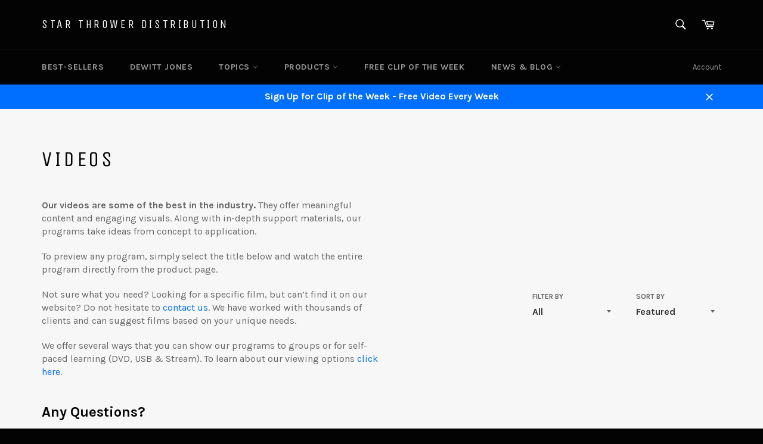

--- FILE ---
content_type: application/x-javascript
request_url: https://app.sealsubscriptions.com/shopify/public/status/shop/star-thrower-distribution.myshopify.com.js?1769128191
body_size: -295
content:
var sealsubscriptions_settings_updated='1765751003';